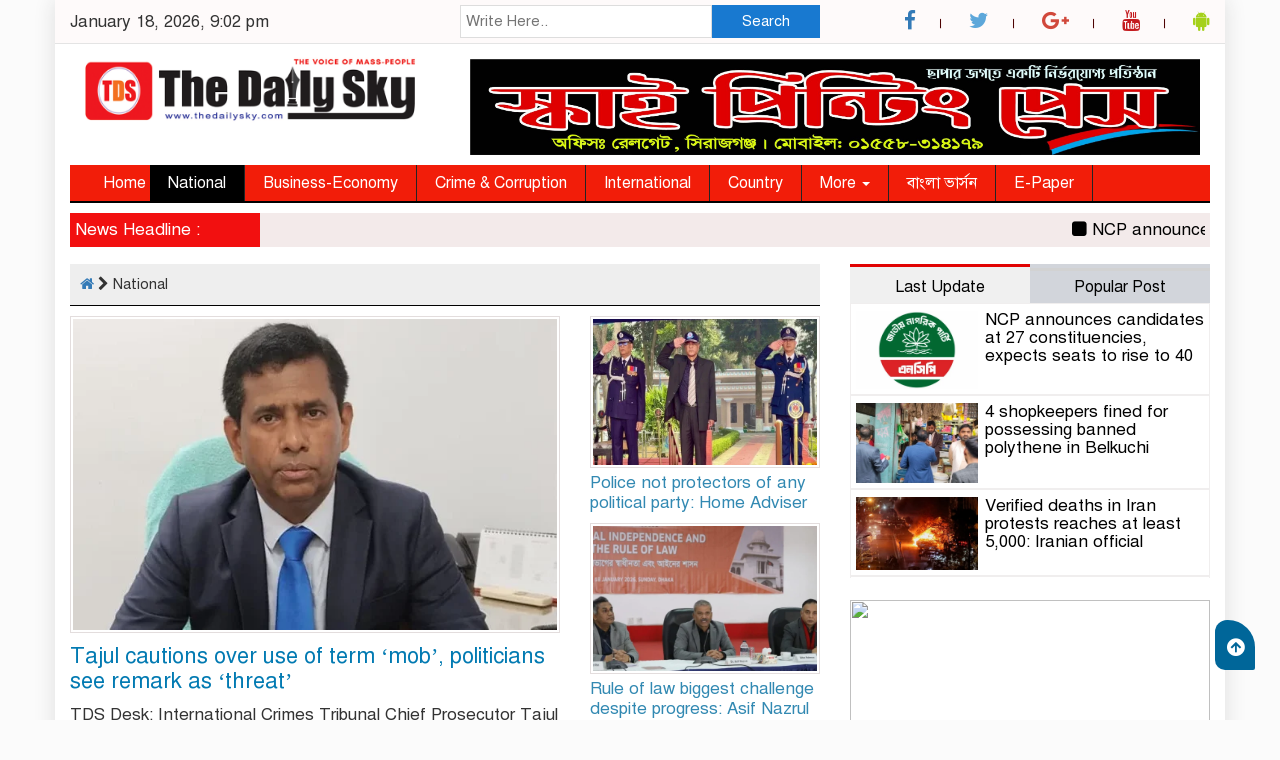

--- FILE ---
content_type: text/html; charset=UTF-8
request_url: https://thedailysky.com/category/national/
body_size: 13786
content:


<html lang="en-US">
<head>
<meta charset="UTF-8">
<meta name="viewport" content="width=device-width, initial-scale=1">
<link rel="profile" href="https://themesbazar.com">
<title>  National</title>  
      
      
<link rel="icon" href="https://thedailysky.com/wp-content/uploads/2024/07/PNG-Red-bold.png" type="image/x-icon" />
<link rel="shortcut icon" href="https://thedailysky.com/wp-content/uploads/2024/07/PNG-Red-bold.png" type="image/x-icon" />       
             
<meta property="og:title" content="Tajul cautions over use of term &#8216;mob&#8217;, politicians see remark as &#8216;threat&#8217;" /> 
<meta property="og:description" content="" />  
<meta property="og:image" content="https://thedailysky.com/wp-content/uploads/2026/01/tajul-islam.webp" /> 
<meta property="og:video" content="" /> 
<meta property="og:video:width" content="560" />  
<meta property="og:video:height" content="340" />  
<meta property="og:video:type" content="application/x-shockwave-flash" />

        
        <title>National &#8211; The Daily Sky</title>
<meta name='robots' content='max-image-preview:large' />
	<style>img:is([sizes="auto" i], [sizes^="auto," i]) { contain-intrinsic-size: 3000px 1500px }</style>
	<link rel="alternate" type="application/rss+xml" title="The Daily Sky &raquo; Feed" href="https://thedailysky.com/feed/" />
<link rel="alternate" type="application/rss+xml" title="The Daily Sky &raquo; Comments Feed" href="https://thedailysky.com/comments/feed/" />
<link rel="alternate" type="application/rss+xml" title="The Daily Sky &raquo; National Category Feed" href="https://thedailysky.com/category/national/feed/" />
<script type="text/javascript">
/* <![CDATA[ */
window._wpemojiSettings = {"baseUrl":"https:\/\/s.w.org\/images\/core\/emoji\/16.0.1\/72x72\/","ext":".png","svgUrl":"https:\/\/s.w.org\/images\/core\/emoji\/16.0.1\/svg\/","svgExt":".svg","source":{"concatemoji":"https:\/\/thedailysky.com\/wp-includes\/js\/wp-emoji-release.min.js?ver=6.8.3"}};
/*! This file is auto-generated */
!function(s,n){var o,i,e;function c(e){try{var t={supportTests:e,timestamp:(new Date).valueOf()};sessionStorage.setItem(o,JSON.stringify(t))}catch(e){}}function p(e,t,n){e.clearRect(0,0,e.canvas.width,e.canvas.height),e.fillText(t,0,0);var t=new Uint32Array(e.getImageData(0,0,e.canvas.width,e.canvas.height).data),a=(e.clearRect(0,0,e.canvas.width,e.canvas.height),e.fillText(n,0,0),new Uint32Array(e.getImageData(0,0,e.canvas.width,e.canvas.height).data));return t.every(function(e,t){return e===a[t]})}function u(e,t){e.clearRect(0,0,e.canvas.width,e.canvas.height),e.fillText(t,0,0);for(var n=e.getImageData(16,16,1,1),a=0;a<n.data.length;a++)if(0!==n.data[a])return!1;return!0}function f(e,t,n,a){switch(t){case"flag":return n(e,"\ud83c\udff3\ufe0f\u200d\u26a7\ufe0f","\ud83c\udff3\ufe0f\u200b\u26a7\ufe0f")?!1:!n(e,"\ud83c\udde8\ud83c\uddf6","\ud83c\udde8\u200b\ud83c\uddf6")&&!n(e,"\ud83c\udff4\udb40\udc67\udb40\udc62\udb40\udc65\udb40\udc6e\udb40\udc67\udb40\udc7f","\ud83c\udff4\u200b\udb40\udc67\u200b\udb40\udc62\u200b\udb40\udc65\u200b\udb40\udc6e\u200b\udb40\udc67\u200b\udb40\udc7f");case"emoji":return!a(e,"\ud83e\udedf")}return!1}function g(e,t,n,a){var r="undefined"!=typeof WorkerGlobalScope&&self instanceof WorkerGlobalScope?new OffscreenCanvas(300,150):s.createElement("canvas"),o=r.getContext("2d",{willReadFrequently:!0}),i=(o.textBaseline="top",o.font="600 32px Arial",{});return e.forEach(function(e){i[e]=t(o,e,n,a)}),i}function t(e){var t=s.createElement("script");t.src=e,t.defer=!0,s.head.appendChild(t)}"undefined"!=typeof Promise&&(o="wpEmojiSettingsSupports",i=["flag","emoji"],n.supports={everything:!0,everythingExceptFlag:!0},e=new Promise(function(e){s.addEventListener("DOMContentLoaded",e,{once:!0})}),new Promise(function(t){var n=function(){try{var e=JSON.parse(sessionStorage.getItem(o));if("object"==typeof e&&"number"==typeof e.timestamp&&(new Date).valueOf()<e.timestamp+604800&&"object"==typeof e.supportTests)return e.supportTests}catch(e){}return null}();if(!n){if("undefined"!=typeof Worker&&"undefined"!=typeof OffscreenCanvas&&"undefined"!=typeof URL&&URL.createObjectURL&&"undefined"!=typeof Blob)try{var e="postMessage("+g.toString()+"("+[JSON.stringify(i),f.toString(),p.toString(),u.toString()].join(",")+"));",a=new Blob([e],{type:"text/javascript"}),r=new Worker(URL.createObjectURL(a),{name:"wpTestEmojiSupports"});return void(r.onmessage=function(e){c(n=e.data),r.terminate(),t(n)})}catch(e){}c(n=g(i,f,p,u))}t(n)}).then(function(e){for(var t in e)n.supports[t]=e[t],n.supports.everything=n.supports.everything&&n.supports[t],"flag"!==t&&(n.supports.everythingExceptFlag=n.supports.everythingExceptFlag&&n.supports[t]);n.supports.everythingExceptFlag=n.supports.everythingExceptFlag&&!n.supports.flag,n.DOMReady=!1,n.readyCallback=function(){n.DOMReady=!0}}).then(function(){return e}).then(function(){var e;n.supports.everything||(n.readyCallback(),(e=n.source||{}).concatemoji?t(e.concatemoji):e.wpemoji&&e.twemoji&&(t(e.twemoji),t(e.wpemoji)))}))}((window,document),window._wpemojiSettings);
/* ]]> */
</script>
<style id='wp-emoji-styles-inline-css' type='text/css'>

	img.wp-smiley, img.emoji {
		display: inline !important;
		border: none !important;
		box-shadow: none !important;
		height: 1em !important;
		width: 1em !important;
		margin: 0 0.07em !important;
		vertical-align: -0.1em !important;
		background: none !important;
		padding: 0 !important;
	}
</style>
<link rel='stylesheet' id='wp-block-library-css' href='https://thedailysky.com/wp-includes/css/dist/block-library/style.min.css?ver=6.8.3' type='text/css' media='all' />
<style id='classic-theme-styles-inline-css' type='text/css'>
/*! This file is auto-generated */
.wp-block-button__link{color:#fff;background-color:#32373c;border-radius:9999px;box-shadow:none;text-decoration:none;padding:calc(.667em + 2px) calc(1.333em + 2px);font-size:1.125em}.wp-block-file__button{background:#32373c;color:#fff;text-decoration:none}
</style>
<style id='global-styles-inline-css' type='text/css'>
:root{--wp--preset--aspect-ratio--square: 1;--wp--preset--aspect-ratio--4-3: 4/3;--wp--preset--aspect-ratio--3-4: 3/4;--wp--preset--aspect-ratio--3-2: 3/2;--wp--preset--aspect-ratio--2-3: 2/3;--wp--preset--aspect-ratio--16-9: 16/9;--wp--preset--aspect-ratio--9-16: 9/16;--wp--preset--color--black: #000000;--wp--preset--color--cyan-bluish-gray: #abb8c3;--wp--preset--color--white: #ffffff;--wp--preset--color--pale-pink: #f78da7;--wp--preset--color--vivid-red: #cf2e2e;--wp--preset--color--luminous-vivid-orange: #ff6900;--wp--preset--color--luminous-vivid-amber: #fcb900;--wp--preset--color--light-green-cyan: #7bdcb5;--wp--preset--color--vivid-green-cyan: #00d084;--wp--preset--color--pale-cyan-blue: #8ed1fc;--wp--preset--color--vivid-cyan-blue: #0693e3;--wp--preset--color--vivid-purple: #9b51e0;--wp--preset--gradient--vivid-cyan-blue-to-vivid-purple: linear-gradient(135deg,rgba(6,147,227,1) 0%,rgb(155,81,224) 100%);--wp--preset--gradient--light-green-cyan-to-vivid-green-cyan: linear-gradient(135deg,rgb(122,220,180) 0%,rgb(0,208,130) 100%);--wp--preset--gradient--luminous-vivid-amber-to-luminous-vivid-orange: linear-gradient(135deg,rgba(252,185,0,1) 0%,rgba(255,105,0,1) 100%);--wp--preset--gradient--luminous-vivid-orange-to-vivid-red: linear-gradient(135deg,rgba(255,105,0,1) 0%,rgb(207,46,46) 100%);--wp--preset--gradient--very-light-gray-to-cyan-bluish-gray: linear-gradient(135deg,rgb(238,238,238) 0%,rgb(169,184,195) 100%);--wp--preset--gradient--cool-to-warm-spectrum: linear-gradient(135deg,rgb(74,234,220) 0%,rgb(151,120,209) 20%,rgb(207,42,186) 40%,rgb(238,44,130) 60%,rgb(251,105,98) 80%,rgb(254,248,76) 100%);--wp--preset--gradient--blush-light-purple: linear-gradient(135deg,rgb(255,206,236) 0%,rgb(152,150,240) 100%);--wp--preset--gradient--blush-bordeaux: linear-gradient(135deg,rgb(254,205,165) 0%,rgb(254,45,45) 50%,rgb(107,0,62) 100%);--wp--preset--gradient--luminous-dusk: linear-gradient(135deg,rgb(255,203,112) 0%,rgb(199,81,192) 50%,rgb(65,88,208) 100%);--wp--preset--gradient--pale-ocean: linear-gradient(135deg,rgb(255,245,203) 0%,rgb(182,227,212) 50%,rgb(51,167,181) 100%);--wp--preset--gradient--electric-grass: linear-gradient(135deg,rgb(202,248,128) 0%,rgb(113,206,126) 100%);--wp--preset--gradient--midnight: linear-gradient(135deg,rgb(2,3,129) 0%,rgb(40,116,252) 100%);--wp--preset--font-size--small: 13px;--wp--preset--font-size--medium: 20px;--wp--preset--font-size--large: 36px;--wp--preset--font-size--x-large: 42px;--wp--preset--spacing--20: 0.44rem;--wp--preset--spacing--30: 0.67rem;--wp--preset--spacing--40: 1rem;--wp--preset--spacing--50: 1.5rem;--wp--preset--spacing--60: 2.25rem;--wp--preset--spacing--70: 3.38rem;--wp--preset--spacing--80: 5.06rem;--wp--preset--shadow--natural: 6px 6px 9px rgba(0, 0, 0, 0.2);--wp--preset--shadow--deep: 12px 12px 50px rgba(0, 0, 0, 0.4);--wp--preset--shadow--sharp: 6px 6px 0px rgba(0, 0, 0, 0.2);--wp--preset--shadow--outlined: 6px 6px 0px -3px rgba(255, 255, 255, 1), 6px 6px rgba(0, 0, 0, 1);--wp--preset--shadow--crisp: 6px 6px 0px rgba(0, 0, 0, 1);}:where(.is-layout-flex){gap: 0.5em;}:where(.is-layout-grid){gap: 0.5em;}body .is-layout-flex{display: flex;}.is-layout-flex{flex-wrap: wrap;align-items: center;}.is-layout-flex > :is(*, div){margin: 0;}body .is-layout-grid{display: grid;}.is-layout-grid > :is(*, div){margin: 0;}:where(.wp-block-columns.is-layout-flex){gap: 2em;}:where(.wp-block-columns.is-layout-grid){gap: 2em;}:where(.wp-block-post-template.is-layout-flex){gap: 1.25em;}:where(.wp-block-post-template.is-layout-grid){gap: 1.25em;}.has-black-color{color: var(--wp--preset--color--black) !important;}.has-cyan-bluish-gray-color{color: var(--wp--preset--color--cyan-bluish-gray) !important;}.has-white-color{color: var(--wp--preset--color--white) !important;}.has-pale-pink-color{color: var(--wp--preset--color--pale-pink) !important;}.has-vivid-red-color{color: var(--wp--preset--color--vivid-red) !important;}.has-luminous-vivid-orange-color{color: var(--wp--preset--color--luminous-vivid-orange) !important;}.has-luminous-vivid-amber-color{color: var(--wp--preset--color--luminous-vivid-amber) !important;}.has-light-green-cyan-color{color: var(--wp--preset--color--light-green-cyan) !important;}.has-vivid-green-cyan-color{color: var(--wp--preset--color--vivid-green-cyan) !important;}.has-pale-cyan-blue-color{color: var(--wp--preset--color--pale-cyan-blue) !important;}.has-vivid-cyan-blue-color{color: var(--wp--preset--color--vivid-cyan-blue) !important;}.has-vivid-purple-color{color: var(--wp--preset--color--vivid-purple) !important;}.has-black-background-color{background-color: var(--wp--preset--color--black) !important;}.has-cyan-bluish-gray-background-color{background-color: var(--wp--preset--color--cyan-bluish-gray) !important;}.has-white-background-color{background-color: var(--wp--preset--color--white) !important;}.has-pale-pink-background-color{background-color: var(--wp--preset--color--pale-pink) !important;}.has-vivid-red-background-color{background-color: var(--wp--preset--color--vivid-red) !important;}.has-luminous-vivid-orange-background-color{background-color: var(--wp--preset--color--luminous-vivid-orange) !important;}.has-luminous-vivid-amber-background-color{background-color: var(--wp--preset--color--luminous-vivid-amber) !important;}.has-light-green-cyan-background-color{background-color: var(--wp--preset--color--light-green-cyan) !important;}.has-vivid-green-cyan-background-color{background-color: var(--wp--preset--color--vivid-green-cyan) !important;}.has-pale-cyan-blue-background-color{background-color: var(--wp--preset--color--pale-cyan-blue) !important;}.has-vivid-cyan-blue-background-color{background-color: var(--wp--preset--color--vivid-cyan-blue) !important;}.has-vivid-purple-background-color{background-color: var(--wp--preset--color--vivid-purple) !important;}.has-black-border-color{border-color: var(--wp--preset--color--black) !important;}.has-cyan-bluish-gray-border-color{border-color: var(--wp--preset--color--cyan-bluish-gray) !important;}.has-white-border-color{border-color: var(--wp--preset--color--white) !important;}.has-pale-pink-border-color{border-color: var(--wp--preset--color--pale-pink) !important;}.has-vivid-red-border-color{border-color: var(--wp--preset--color--vivid-red) !important;}.has-luminous-vivid-orange-border-color{border-color: var(--wp--preset--color--luminous-vivid-orange) !important;}.has-luminous-vivid-amber-border-color{border-color: var(--wp--preset--color--luminous-vivid-amber) !important;}.has-light-green-cyan-border-color{border-color: var(--wp--preset--color--light-green-cyan) !important;}.has-vivid-green-cyan-border-color{border-color: var(--wp--preset--color--vivid-green-cyan) !important;}.has-pale-cyan-blue-border-color{border-color: var(--wp--preset--color--pale-cyan-blue) !important;}.has-vivid-cyan-blue-border-color{border-color: var(--wp--preset--color--vivid-cyan-blue) !important;}.has-vivid-purple-border-color{border-color: var(--wp--preset--color--vivid-purple) !important;}.has-vivid-cyan-blue-to-vivid-purple-gradient-background{background: var(--wp--preset--gradient--vivid-cyan-blue-to-vivid-purple) !important;}.has-light-green-cyan-to-vivid-green-cyan-gradient-background{background: var(--wp--preset--gradient--light-green-cyan-to-vivid-green-cyan) !important;}.has-luminous-vivid-amber-to-luminous-vivid-orange-gradient-background{background: var(--wp--preset--gradient--luminous-vivid-amber-to-luminous-vivid-orange) !important;}.has-luminous-vivid-orange-to-vivid-red-gradient-background{background: var(--wp--preset--gradient--luminous-vivid-orange-to-vivid-red) !important;}.has-very-light-gray-to-cyan-bluish-gray-gradient-background{background: var(--wp--preset--gradient--very-light-gray-to-cyan-bluish-gray) !important;}.has-cool-to-warm-spectrum-gradient-background{background: var(--wp--preset--gradient--cool-to-warm-spectrum) !important;}.has-blush-light-purple-gradient-background{background: var(--wp--preset--gradient--blush-light-purple) !important;}.has-blush-bordeaux-gradient-background{background: var(--wp--preset--gradient--blush-bordeaux) !important;}.has-luminous-dusk-gradient-background{background: var(--wp--preset--gradient--luminous-dusk) !important;}.has-pale-ocean-gradient-background{background: var(--wp--preset--gradient--pale-ocean) !important;}.has-electric-grass-gradient-background{background: var(--wp--preset--gradient--electric-grass) !important;}.has-midnight-gradient-background{background: var(--wp--preset--gradient--midnight) !important;}.has-small-font-size{font-size: var(--wp--preset--font-size--small) !important;}.has-medium-font-size{font-size: var(--wp--preset--font-size--medium) !important;}.has-large-font-size{font-size: var(--wp--preset--font-size--large) !important;}.has-x-large-font-size{font-size: var(--wp--preset--font-size--x-large) !important;}
:where(.wp-block-post-template.is-layout-flex){gap: 1.25em;}:where(.wp-block-post-template.is-layout-grid){gap: 1.25em;}
:where(.wp-block-columns.is-layout-flex){gap: 2em;}:where(.wp-block-columns.is-layout-grid){gap: 2em;}
:root :where(.wp-block-pullquote){font-size: 1.5em;line-height: 1.6;}
</style>
<link rel='stylesheet' id='bootstrap-css' href='https://thedailysky.com/wp-content/themes/CreativeNews/css/bootstrap.min.css?ver=6.8.3' type='text/css' media='all' />
<link rel='stylesheet' id='font-awesome-css' href='https://thedailysky.com/wp-content/themes/CreativeNews/css/font-awesome.min.css?ver=6.8.3' type='text/css' media='all' />
<link rel='stylesheet' id='responsive-css' href='https://thedailysky.com/wp-content/themes/CreativeNews/css/responsive.css?ver=6.8.3' type='text/css' media='all' />
<link rel='stylesheet' id='menu-css' href='https://thedailysky.com/wp-content/themes/CreativeNews/css/menu.css?ver=6.8.3' type='text/css' media='all' />
<link rel='stylesheet' id='archive-style-css' href='https://thedailysky.com/wp-content/themes/CreativeNews/css/archive-style.css?ver=6.8.3' type='text/css' media='all' />
<link rel='stylesheet' id='style-css' href='https://thedailysky.com/wp-content/themes/CreativeNews/style.css?ver=6.8.3' type='text/css' media='all' />
<script type="text/javascript" src="https://thedailysky.com/wp-includes/js/jquery/jquery.min.js?ver=3.7.1" id="jquery-core-js"></script>
<script type="text/javascript" src="https://thedailysky.com/wp-includes/js/jquery/jquery-migrate.min.js?ver=3.4.1" id="jquery-migrate-js"></script>
<script type="text/javascript" src="https://thedailysky.com/wp-content/themes/CreativeNews/js/bootstrap.min.js?ver=6.8.3" id="js_min-js"></script>
<script type="text/javascript" src="https://thedailysky.com/wp-content/themes/CreativeNews/js/jquery.min.js?ver=6.8.3" id="jquery-min-js"></script>
<script type="text/javascript" src="https://thedailysky.com/wp-content/themes/CreativeNews/js/main.js?ver=6.8.3" id="main-js"></script>
<link rel="https://api.w.org/" href="https://thedailysky.com/wp-json/" /><link rel="alternate" title="JSON" type="application/json" href="https://thedailysky.com/wp-json/wp/v2/categories/38" /><link rel="EditURI" type="application/rsd+xml" title="RSD" href="https://thedailysky.com/xmlrpc.php?rsd" />
<meta name="generator" content="WordPress 6.8.3" />
<!-- Analytics by WP Statistics - https://wp-statistics.com -->
	

<style>

body {
	background-color:#FBFBFB;
    font-size: 17px;
	width:100%;
	font-family: SolaimanLipiNormal;
}
.main_wbsite{
	background-color:#ffffff;
	box-shadow: 0 0 20px #ddd;
}
.scrool_1{
    padding:5px;
    font-size:17px;
    background-color:#f21010;
	color:#fff;
	text-align: left;
    font-weight: 400;
}

.themesbazar_catagory_title{
    background-color: #006699;
    padding: 6px;
    border-radius: 5px 5px 0px 0px;
    margin-bottom: 10px;
    color: #fff;
	font-weight: 400;
	font-size: 17px;
}
.themesbazar_catagory_title a{
    color: #fff;
	font-weight: 400;
	font-size: 17px;
    text-decoration: none;
}

.themesbazar_catagory_title_1{
    background:#F0F0F0;
}
#pointer a{
    color: #fff;
	font-weight: 400;
	font-size: 17px;
    text-decoration: none;
}
#pointer {
	color: #fff;
	font-weight: 400;
	font-size: 17px;
    width: 180px;
    height: 40px;
    position: relative;
    background: #01284F;
    padding-top:10px;
    padding-left:10px;
    margin:0;
    margin-bottom:8px;
    margin-top:10px;
  }
#pointer:after {     
    content: "";
    position: absolute;
    left: 0;
    bottom: 0;
    width: 0;
    height: 0 white;
  }
#pointer:before {
    content: "";
    position: absolute;
    right: -20px;
    bottom: 0;
    width: 0;
    height: 0;
    border-left: 20px solid #01284F;
    border-top: 20px solid transparent;
    border-bottom: 20px solid transparent;
  }
 
.themesbazar_catagory_title_2{
    display: block;
    margin-bottom:7px;
    background-color: #EDE9E9;
}  
.themesbazar_catagory_title_2 p{ 
    color: #fff;
	font-weight: 400;
	font-size: 17px;
    text-decoration: none; 
    position:relative;
    display: inline-block; 
    margin: 0px 0 0 0 !important;
    background: #d60e0e;
    padding:8px 20px;
}
.themesbazar_catagory_title_2 p:after{
    left: 100%;
    height: 0;
    width: 7px;
    position: absolute;
    top: 0;
    content: "";
    pointer-events: none;
    margin-left: 0;
    margin-top: 0;
    border-top: 41px solid #d60e0e;
    border-right: 15px solid transparent;
}
.themesbazar_catagory_title_2  a{ 
    color: #fff;
	font-weight: 400;
	font-size: 17px;
    text-decoration: none; 
    position:relative;
    display: inline-block; 
    margin: 0px 0 0 0 !important;
    background: #d60e0e;
    padding:8px 20px;
} 
.themesbazar_catagory_title_2 a:after{
    left: 100%;
    height: 0;
    width: 7px;
    position: absolute;
    top: 0;
    content: "";
    pointer-events: none;
    margin-left: 0;
    margin-top: 0;
    border-top: 41px solid #d60e0e;
    border-right: 15px solid transparent;
}


.themesbazar_catagory_title_3{
    display: block;
    margin-bottom:7px;
    background-color: #FBF8F8;
    border-bottom: 2px solid#d60e0e;
    border-top: 1px solid#EDE9E9;
    border-right: 1px solid#EDE9E9;
}
.themesbazar_catagory_title_3 p{ 
    color: #fff;
	font-weight: 400;
	font-size: 17px;
    text-decoration: none; 
    position:relative;
    display: inline-block; 
    margin: 0px 0 0 0 !important;
    background: #ef0e0e;
    padding:8px 20px;
}
.themesbazar_catagory_title_3  a{ 
    color: #fff;
	font-weight: 400;
	font-size: 17px;
    text-decoration: none; 
    position:relative;
    display: inline-block; 
    margin: 0px 0 0 0 !important;
    background:#ef0e0e;
    padding:8px 20px;
} 
.themesbazar_catagory_title_3 p:after{
    left: 100%;
    height: 0;
    width: 7px;
    position: absolute;
    top: 0;
    content: "";
    pointer-events: none;
    margin-left: 0;
    margin-top: 0;
    border-bottom: 43px solid #ef0e0e;
    border-right: 30px solid transparent;
}
.themesbazar_catagory_title_3 a:after{
    left: 100%;
    height: 0;
    width: 7px;
    position: absolute;
    top: 0;
    content: "";
    pointer-events: none;
    margin-left: 0;
    margin-top: 0;
    border-bottom: 43px solid #ef0e0e;
    border-right: 30px solid transparent;
}




.themesbazar_hadding_1 {
    padding: 4px 4px 8px 4px;
    margin: 0;
}
.themesbazar_hadding_1 a{
    font-size:21px;
	line-height:autopx;
	font-weight:400;
    color:#000;
    text-decoration:none;       
}
.themesbazar_hadding_1 a:hover{
    color:#022680;      
}
.themesbazar_hadding_2 {
    padding:5px 4px 0px 4px;
}
.themesbazar_hadding_2 a{
	font-size:20px;
	line-height:autopx;
	font-weight:400;
    color:#000;
    text-decoration:none;       
}
.themesbazar_hadding_2 a:hover{
    color:#B63705;      
}

.themesbazar_hadding_3 a{
    font-size:17px;
	line-height:autopx;
	font-weight:400;
    color:#000;
    text-decoration:none;       
}
.themesbazar_hadding_3 a:hover{
    color:#FF1500;      
}

.themesbazar_photo_caption {
  position: absolute; 
  bottom: 0; 
  background: rgb(0, 0, 0);
  background: rgba(0, 0, 0, 0.3); /* Black see-through */
  color: #00ACEE; 
  width: 100%;
  transition: .5s ease;
  opacity:0;
  padding: 10px;
  margin:0;
}
.themesbazar_photo_caption a {
    text-decoration:none;
    color:#ffffff;
	font-size:20px;
	line-height:autopx;
	font-weight:700;
}

.Name .themesbazar_photo_caption  {
  opacity: 2;
}
.themesbazar_more_news {
    padding-top:5px;
    margin-bottom: 10px;
    float:right;
}
.themesbazar_more_news a {
    color:#15520F;
	font-size:15px;
	font-weight:400;
    text-decoration: none;
}
.themesbazar_more_news a:hover {
    color:#E51919;
}

.themesbazar_footer_sec{
    background-color:#282828;
    padding: 20px 0 10px 0;
    margin-top: 20px;
}
.btm-footer-menu ul li a{
    color: #D3DBCE;
    text-decoration: none;	
	border:1px solid#333;
	padding:4px 8px;
}
.editor-text{
    font-size: 17px;
    color: #D3DBCE;
    padding: 10px 0px 15px 10px; 
    text-align: right;
}
.address-text{
    text-align: left;
    font-size: 17px;
    color: #D3DBCE;
    padding: 10px 10px 15px 0px; 
}
.root{
    padding: 10px 10px;
    background-color:#000000;
}
.root_01{
    font-size: 16px;
    color:#B8B8B8;
}
.root_02 {
    font-size: 16px;
    color:#B8B8B8;
    text-align: right;
}

.scrollToTop {
    width: 40px;
    height: 50px;
    padding: 10px;
    background: #006699;
    position: fixed;
    right: 25px;
    bottom: 50px;
    border-radius: 30px 65px 5px 25px;
    cursor: pointer;
}

.facebook_title{
	font-size:17px;
	color:#333;
	background:#F5F4F4;
	border-left:4px solid#EC0404;
	padding:5px;
	font-weight:400;
	margin-bottom:7px;
}
.archive_calender_sec{
	margin:8px 0px;
}
.archive_title{
	font-size:17px;
	color:#333;
	background:#F5F4F4;
	border-left:4px solid#EC0404;
	padding:5px;
	font-weight:400;
	margin-bottom:7px;
}

.menu_bottom { 
	background: #f21d09;
	border-bottom:2px solid#000;
	margin-bottom:5px;
 }
.menu_area .menu_bottom .mainmenu a , .navbar-default .navbar-nav > li > a {
    color: #FFFFFF;
    font-size: 16px;
    text-transform: capitalize;
    padding: 8px 18px;
	border-right:1px solid#242424;
}
.navbar-default .navbar-nav > .active > a, .navbar-default .navbar-nav > .active > a:hover, .navbar-default .navbar-nav > .active > a:focus {
	color: #fff !important;
	margin: 0px;
	background-color: #000;
	margin-left: -15px!important;
}


</style>		

    </head>
    <body data-rsssl=1>
	
<!------------- Archive start --------------->
    <script src="https://code.jquery.com/jquery-1.12.4.js"></script>
  <script src="https://code.jquery.com/ui/1.12.1/jquery-ui.js"></script>
  <script type="text/javascript">
       $(function() {
               $("#datepicker").datepicker({ dateFormat: "yymmdd",       changeMonth: true,
      changeYear: true }).val()
   
       });

   </script> 
		
		<!------------ body section Start -------------->
	
		
		
		   
							
				<section class="container main_wbsite">
						
										
		
		<!--==========================
			   top header Start 
		============================-->

			<div class="row top-hdr-border">
				<div class="top-hdr-sec">
					<div class="col-md-4 col-sm-5 date">
					
										   
														January 18, 2026, 9:02 pm 
												
					</div>
					<div class="col-md-4 col-sm-3 search-box">
	                    <form class="example" method="get" action="https://thedailysky.com/">
							<input type="text"  maxlength="64" placeholder="Write Here.." value="" name="s" />
							<button type="submit">Search</button>
						</form>
	                </div>
					<div class="col-md-4 col-sm-4">
						<div class="top-hdr-social">
	                        <ul>
	                            <li><a href="https://www.facebook.com/futurebangladesh/" target="_blank"> <i class="fa fa-facebook"></i></a></li>
	                            <li><a href="https://twitter.com/futurebangladesh" target="_blank"> <i class="fa fa-twitter"  style="color:#5DA7DA;"></i></a></li>
	                            <li><a href="https://plus.google.com/u/0/futurebangladesh" target="_blank"> <i class="fa fa-google-plus" style="color:#D1483B;"></i></a></li>
	                            <li><a href="https://www.youtube.com/channel/futurebangladesh" target="_blank"> <i class="fa fa-youtube"style="color:#C41A1E;"></i></a></li>
	                            <li><a href="#" target="_blank"> <i class="fa fa-android" style="color:#A5D11C;"></i></a></li>
	                        </ul>
	                    </div>
					</div>
				</div>
			</div>


			<!--=======================
				   header Start 
			=========================-->


			<!------logo & bannar ------>

						<div class="row">
							<div class="col-md-4 col-sm-4 logo">
								<a href="https://thedailysky.com"><img src=" https://thedailysky.com/wp-content/uploads/2024/07/PNG-Red-Logo-2.png" alt="Logo" width="100%"></a>
							</div>
							<div class="col-md-8 col-sm-8 bannar">
								<a href="#" target="_blank"><img src="https://thedailysky.com/wp-content/uploads/2025/04/Sky-Printing-Press-Ad-scaled.jpg"></a>
							</div>
						</div>
						
						
			<!---scroll show-hide--->
				 
			 				   		 <!---scroll show-hide---> 
		 

			<!-------menu option stsrt-------->

				
				<div id="menu-area" class="menu_area">
					<div class="menu_bottom">
						<div class="row">
						<div class="col-md-12 col-sm-12">
							<nav role="navigation" class="navbar navbar-default mainmenu">
						<!-- Brand and toggle get grouped for better mobile display -->
								<div class="navbar-header">
									<button type="button" data-target="#navbarCollapse" data-toggle="collapse" class="navbar-toggle">
										<span class="sr-only">Toggle navigation</span>
										<span class="icon-bar"></span>
										<span class="icon-bar"></span>
										<span class="icon-bar"></span>
									</button>
								</div>
								<!-- Collection of nav links and other content for toggling -->
								<div id="navbarCollapse" class="collapse navbar-collapse">
									<div class="menu-main-menu-container"><ul id="menu-main-menu" class="nav navbar-nav"><li itemscope="itemscope" itemtype="https://www.schema.org/SiteNavigationElement" id="menu-item-212" class="menu-item menu-item-type-custom menu-item-object-custom menu-item-home menu-item-212"><a title="Home" href="https://thedailysky.com">Home</a></li>
<li itemscope="itemscope" itemtype="https://www.schema.org/SiteNavigationElement" id="menu-item-1181" class="menu-item menu-item-type-taxonomy menu-item-object-category current-menu-item menu-item-1181 active"><a title="National" href="https://thedailysky.com/category/national/">National</a></li>
<li itemscope="itemscope" itemtype="https://www.schema.org/SiteNavigationElement" id="menu-item-1173" class="menu-item menu-item-type-taxonomy menu-item-object-category menu-item-1173"><a title="Business-Economy" href="https://thedailysky.com/category/business-economy/">Business-Economy</a></li>
<li itemscope="itemscope" itemtype="https://www.schema.org/SiteNavigationElement" id="menu-item-1174" class="menu-item menu-item-type-taxonomy menu-item-object-category menu-item-1174"><a title="Crime &amp; Corruption" href="https://thedailysky.com/category/crime-corruption/">Crime &amp; Corruption</a></li>
<li itemscope="itemscope" itemtype="https://www.schema.org/SiteNavigationElement" id="menu-item-1179" class="menu-item menu-item-type-taxonomy menu-item-object-category menu-item-1179"><a title="International" href="https://thedailysky.com/category/international/">International</a></li>
<li itemscope="itemscope" itemtype="https://www.schema.org/SiteNavigationElement" id="menu-item-2264" class="menu-item menu-item-type-taxonomy menu-item-object-category menu-item-2264"><a title="Country" href="https://thedailysky.com/category/country/">Country</a></li>
<li itemscope="itemscope" itemtype="https://www.schema.org/SiteNavigationElement" id="menu-item-2266" class="menu-item menu-item-type-custom menu-item-object-custom menu-item-has-children menu-item-2266 dropdown"><a title="More" href="#" data-toggle="dropdown" class="dropdown-toggle" aria-haspopup="true">More <span class="caret"></span></a>
<ul role="menu" class=" dropdown-menu" >
	<li itemscope="itemscope" itemtype="https://www.schema.org/SiteNavigationElement" id="menu-item-1184" class="menu-item menu-item-type-taxonomy menu-item-object-category menu-item-1184"><a title="Sports" href="https://thedailysky.com/category/sports/">Sports</a></li>
	<li itemscope="itemscope" itemtype="https://www.schema.org/SiteNavigationElement" id="menu-item-19311" class="menu-item menu-item-type-taxonomy menu-item-object-category menu-item-19311"><a title="Investigative" href="https://thedailysky.com/category/investigative/">Investigative</a></li>
	<li itemscope="itemscope" itemtype="https://www.schema.org/SiteNavigationElement" id="menu-item-18332" class="menu-item menu-item-type-taxonomy menu-item-object-category menu-item-18332"><a title="Exclusive" href="https://thedailysky.com/category/exclusive/">Exclusive</a></li>
	<li itemscope="itemscope" itemtype="https://www.schema.org/SiteNavigationElement" id="menu-item-18335" class="menu-item menu-item-type-taxonomy menu-item-object-category menu-item-18335"><a title="Media" href="https://thedailysky.com/category/media/">Media</a></li>
	<li itemscope="itemscope" itemtype="https://www.schema.org/SiteNavigationElement" id="menu-item-18331" class="menu-item menu-item-type-taxonomy menu-item-object-category menu-item-18331"><a title="Diplomacy" href="https://thedailysky.com/category/diplomacy/">Diplomacy</a></li>
	<li itemscope="itemscope" itemtype="https://www.schema.org/SiteNavigationElement" id="menu-item-18333" class="menu-item menu-item-type-taxonomy menu-item-object-category menu-item-18333"><a title="Law &amp; Court" href="https://thedailysky.com/category/law-court/">Law &amp; Court</a></li>
	<li itemscope="itemscope" itemtype="https://www.schema.org/SiteNavigationElement" id="menu-item-18336" class="menu-item menu-item-type-taxonomy menu-item-object-category menu-item-18336"><a title="Science &amp; IT" href="https://thedailysky.com/category/science-it/">Science &amp; IT</a></li>
	<li itemscope="itemscope" itemtype="https://www.schema.org/SiteNavigationElement" id="menu-item-18334" class="menu-item menu-item-type-taxonomy menu-item-object-category menu-item-18334"><a title="Life &amp; Religion" href="https://thedailysky.com/category/life-religion/">Life &amp; Religion</a></li>
	<li itemscope="itemscope" itemtype="https://www.schema.org/SiteNavigationElement" id="menu-item-18337" class="menu-item menu-item-type-taxonomy menu-item-object-category menu-item-18337"><a title="Weather-Climate" href="https://thedailysky.com/category/weather-climate/">Weather-Climate</a></li>
	<li itemscope="itemscope" itemtype="https://www.schema.org/SiteNavigationElement" id="menu-item-1183" class="menu-item menu-item-type-taxonomy menu-item-object-category menu-item-1183"><a title="Politics" href="https://thedailysky.com/category/politics/">Politics</a></li>
	<li itemscope="itemscope" itemtype="https://www.schema.org/SiteNavigationElement" id="menu-item-1176" class="menu-item menu-item-type-taxonomy menu-item-object-category menu-item-1176"><a title="Entertainment &amp; ANIME" href="https://thedailysky.com/category/entertainment-anime/">Entertainment &amp; ANIME</a></li>
	<li itemscope="itemscope" itemtype="https://www.schema.org/SiteNavigationElement" id="menu-item-1175" class="menu-item menu-item-type-taxonomy menu-item-object-category menu-item-1175"><a title="Education" href="https://thedailysky.com/category/education/">Education</a></li>
	<li itemscope="itemscope" itemtype="https://www.schema.org/SiteNavigationElement" id="menu-item-2265" class="menu-item menu-item-type-taxonomy menu-item-object-category menu-item-2265"><a title="Health" href="https://thedailysky.com/category/health/">Health</a></li>
	<li itemscope="itemscope" itemtype="https://www.schema.org/SiteNavigationElement" id="menu-item-1182" class="menu-item menu-item-type-taxonomy menu-item-object-category menu-item-1182"><a title="Opinion" href="https://thedailysky.com/category/opinion/">Opinion</a></li>
	<li itemscope="itemscope" itemtype="https://www.schema.org/SiteNavigationElement" id="menu-item-1177" class="menu-item menu-item-type-taxonomy menu-item-object-category menu-item-1177"><a title="Environment" href="https://thedailysky.com/category/environment/">Environment</a></li>
</ul>
</li>
<li itemscope="itemscope" itemtype="https://www.schema.org/SiteNavigationElement" id="menu-item-2217" class="menu-item menu-item-type-custom menu-item-object-custom menu-item-2217"><a title="বাংলা ভার্সন" href="https://thedailysky.com/bn">বাংলা ভার্সন</a></li>
<li itemscope="itemscope" itemtype="https://www.schema.org/SiteNavigationElement" id="menu-item-43404" class="menu-item menu-item-type-custom menu-item-object-custom menu-item-43404"><a title="E-Paper" href="https://e.thedailysky.com/">E-Paper</a></li>
</ul></div>								</div>
							</nav>
						</div> 
						</div> 
								
				</div><!-- /.header_bottom -->

			</div>
				
			<!---scroll show-hide--->
						<!---scroll show-hide--->
			
			<div class="row">
					<div class="col-md-12 scrool">                          
						<div class="col-md-2 col-sm-4 scrool_1">
							News Headline :						</div>
						<div class="col-md-10 col-sm-8 scrool_2">
						
												
						<marquee direction = "left" scrollamount="4px" onmouseover="this.stop()" onmouseout="this.start()">
														<i class="fa fa-square" aria-hidden="true"></i>
							<a href="https://thedailysky.com/ncp-announces-candidates-at-27-constituencies-expects-seats-to-rise-to-40/">NCP announces candidates at 27 constituencies, expects seats to rise to 40</a>
														<i class="fa fa-square" aria-hidden="true"></i>
							<a href="https://thedailysky.com/4-shopkeepers-fined-for-possessing-banned-polythene-in-belkuchi/">4 shopkeepers fined for possessing banned polythene in Belkuchi</a>
														<i class="fa fa-square" aria-hidden="true"></i>
							<a href="https://thedailysky.com/verified-deaths-in-iran-protests-reaches-at-least-5000-iranian-official/">Verified deaths in Iran protests reaches at least 5,000: Iranian official</a>
														<i class="fa fa-square" aria-hidden="true"></i>
							<a href="https://thedailysky.com/tajul-cautions-over-use-of-term-mob-politicians-see-remark-as-threat/">Tajul cautions over use of term &#8216;mob&#8217;, politicians see remark as &#8216;threat&#8217;</a>
														<i class="fa fa-square" aria-hidden="true"></i>
							<a href="https://thedailysky.com/bogura-potters-struggling-to-stay-afloat-with-scanty-income/">Bogura potters struggling to stay afloat with scanty income</a>
														<i class="fa fa-square" aria-hidden="true"></i>
							<a href="https://thedailysky.com/safdarpur-date-jaggery-market-thrives-as-trade-booms-across-country/">Safdarpur date jaggery market thrives as trade booms across country</a>
														<i class="fa fa-square" aria-hidden="true"></i>
							<a href="https://thedailysky.com/police-not-protectors-of-any-political-party-home-adviser/">Police not protectors of any political party: Home Adviser</a>
														<i class="fa fa-square" aria-hidden="true"></i>
							<a href="https://thedailysky.com/no-breakthrough-no-clarity-is-bangladesh-about-to-skip-t20-world-cup/">No breakthrough, no clarity: Is Bangladesh about to skip T20 World Cup?</a>
														<i class="fa fa-square" aria-hidden="true"></i>
							<a href="https://thedailysky.com/this-is-the-last-time-im-warning-you-rumeen-farhana-argues-with-magistrate-after-fine-over-election-code-violation/">&#8216;This is the last time I&#8217;m warning you&#8217;: Rumeen Farhana argues with magistrate after fine over election code violation</a>
														<i class="fa fa-square" aria-hidden="true"></i>
							<a href="https://thedailysky.com/rule-of-law-biggest-challenge-despite-progress-asif-nazrul/">Rule of law biggest challenge despite progress: Asif Nazrul</a>
														</marquee>
						
																	   						
							
						</div>
					</div>
				</div>
			
			<!---scroll show-hide--->
						 
				 			 <!---scroll show-hide--->





         <!--==================================
               archive-page-section start
         ===================================-->

         <section class="archive-page-section">
            
                    <div class="row">
                
                        <div class="col-md-8 col-sm-8">
										    <!--Next Pages Close--->

<div class="category_info">
<a href="https://thedailysky.com"><i class="fa fa-home" aria-hidden="true"></i> 
							</a> <i class="fa fa-chevron-right"></i> National</div>

			   
		<div class="row archive_page">
		    <div class="col-md-8 col-sm-8">
		                 <img width="600" height="386" src="https://thedailysky.com/wp-content/uploads/2026/01/tajul-islam-600x386.webp" class="attachment-post-thumbnail size-post-thumbnail wp-post-image" alt="" decoding="async" fetchpriority="high" />					
					<h3 class="archive_title01"><a href="https://thedailysky.com/tajul-cautions-over-use-of-term-mob-politicians-see-remark-as-threat/">Tajul cautions over use of term &#8216;mob&#8217;, politicians see remark as &#8216;threat&#8217; </a></h3>
                       TDS Desk: International Crimes Tribunal Chief Prosecutor Tajul Islam today (18 January) cautioned against the use of the term &#8220;mob&#8221;, saying the word is often used with a mindset that  <span style="text-align:right"><a href="https://thedailysky.com/tajul-cautions-over-use-of-term-mob-politicians-see-remark-as-threat/">Read More</a></span>
     		    </div>
		    <div class="col-md-4 col-sm-4">
		        
		                <img width="600" height="390" src="https://thedailysky.com/wp-content/uploads/2026/01/home-ad-1-600x390.webp" class="attachment-post-thumbnail size-post-thumbnail wp-post-image" alt="" decoding="async" />					
					
					<h3 class="archive_title02"><a href="https://thedailysky.com/police-not-protectors-of-any-political-party-home-adviser/">Police not protectors of any political party: Home Adviser </a></h3>
    
             <img width="600" height="390" src="https://thedailysky.com/wp-content/uploads/2026/01/5329392-600x390.webp" class="attachment-post-thumbnail size-post-thumbnail wp-post-image" alt="" decoding="async" />					
					
					<h3 class="archive_title02"><a href="https://thedailysky.com/rule-of-law-biggest-challenge-despite-progress-asif-nazrul/">Rule of law biggest challenge despite progress: Asif Nazrul </a></h3>
    
          
     
		    </div>
		</div>	
		
			<div class="row archive_page">	
		 		   		   

		    <div class="col-md-4 col-sm-4">
		        <!-- Post Image Code Start--> 
					<img width="600" height="390" src="https://thedailysky.com/wp-content/uploads/2026/01/ca-press-wing-600x390.webp" class="attachment-post-thumbnail size-post-thumbnail wp-post-image" alt="" decoding="async" />					<!-- Post Image Code Close-->
				   <h3 class="archive_title02"><a href="https://thedailysky.com/govt-clarifies-prof-yunus-support-for-yes-vote/">Govt clarifies Prof Yunus’ support for ‘Yes’ vote </a></h3>	
		    </div>
			    
	 		   		   

		    <div class="col-md-4 col-sm-4">
		        <!-- Post Image Code Start--> 
					<img width="600" height="390" src="https://thedailysky.com/wp-content/uploads/2026/01/abductions-600x390.jpg" class="attachment-post-thumbnail size-post-thumbnail wp-post-image" alt="" decoding="async" />					<!-- Post Image Code Close-->
				   <h3 class="archive_title02"><a href="https://thedailysky.com/abduction-cases-more-than-double-over-five-years/">Abduction cases more than double over five years </a></h3>	
		    </div>
			    
	 		   		   

		    <div class="col-md-4 col-sm-4">
		        <!-- Post Image Code Start--> 
					<img width="600" height="390" src="https://thedailysky.com/wp-content/uploads/2026/01/poster-balot-600x390.jpg" class="attachment-post-thumbnail size-post-thumbnail wp-post-image" alt="" decoding="async" />					<!-- Post Image Code Close-->
				   <h3 class="archive_title02"><a href="https://thedailysky.com/ec-to-redesign-domestic-postal-ballots/">EC to redesign domestic postal ballots </a></h3>	
		    </div>
			    
	 	
	 
	 	</div>
	 
		 		   		   
		<div class="archive_page archive_back">
		    <div class="col-md-4 col-sm-4">
		        <!-- Post Image Code Start--> 
					<img width="600" height="390" src="https://thedailysky.com/wp-content/uploads/2026/01/file-600x390.webp" class="attachment-post-thumbnail size-post-thumbnail wp-post-image" alt="" decoding="async" />					<!-- Post Image Code Close-->
					
		    </div>
		    <div class="col-md-8 col-sm-8">
		        <h3 class="archive_title01"><a href="https://thedailysky.com/verdict-in-plot-scam-case-against-hasina-radwan-16-others-on-feb-2/">Verdict in plot scam case against Hasina, Radwan, 16 others on Feb 2 </a></h3>
							
                       TDS Desk: A Dhaka court on Sunday set February 2 for pronouncing judgment in a case against 18 people, including ousted prime minister Sheikh Hasina, her nephew Radwan Mujib Siddiq,  <h4 class="archvie_more"><a href="https://thedailysky.com/verdict-in-plot-scam-case-against-hasina-radwan-16-others-on-feb-2/">Read More</a></h4>
                       
		    </div>
		</div>
			    
	 		   		   
		<div class="archive_page archive_back">
		    <div class="col-md-4 col-sm-4">
		        <!-- Post Image Code Start--> 
					<img width="600" height="386" src="https://thedailysky.com/wp-content/uploads/2026/01/corruptionbank-600x386.webp" class="attachment-post-thumbnail size-post-thumbnail wp-post-image" alt="" decoding="async" />					<!-- Post Image Code Close-->
					
		    </div>
		    <div class="col-md-8 col-sm-8">
		        <h3 class="archive_title01"><a href="https://thedailysky.com/finding-treasure-trove-in-corruption-cases/">Finding treasure trove in corruption cases </a></h3>
							
                       TDS Desk: When a Dhaka court last year fined contractor GK Shamim nearly Tk300 crore and ordered the confiscation of cash, foreign currency and fixed deposits linked to his family,  <h4 class="archvie_more"><a href="https://thedailysky.com/finding-treasure-trove-in-corruption-cases/">Read More</a></h4>
                       
		    </div>
		</div>
			    
	 		   		   
		<div class="archive_page archive_back">
		    <div class="col-md-4 col-sm-4">
		        <!-- Post Image Code Start--> 
					<img width="600" height="390" src="https://thedailysky.com/wp-content/uploads/2026/01/ali-riaz-600x390.webp" class="attachment-post-thumbnail size-post-thumbnail wp-post-image" alt="" decoding="async" />					<!-- Post Image Code Close-->
					
		    </div>
		    <div class="col-md-8 col-sm-8">
		        <h3 class="archive_title01"><a href="https://thedailysky.com/definitely-be-able-to-move-towards-a-new-bangladesh/">‘Definitely be able to move towards a new Bangladesh’ </a></h3>
							
                       TDS Desk: Ali Riaz, chief coordinator for public awareness campaigns related to the 13th National Parliamentary Election and the referendum, said the July National Charter was written “in exchange for  <h4 class="archvie_more"><a href="https://thedailysky.com/definitely-be-able-to-move-towards-a-new-bangladesh/">Read More</a></h4>
                       
		    </div>
		</div>
			    
	 		   		   
		<div class="archive_page archive_back">
		    <div class="col-md-4 col-sm-4">
		        <!-- Post Image Code Start--> 
					<img width="600" height="386" src="https://thedailysky.com/wp-content/uploads/2026/01/nepal-meets-600x386.webp" class="attachment-post-thumbnail size-post-thumbnail wp-post-image" alt="" decoding="async" />					<!-- Post Image Code Close-->
					
		    </div>
		    <div class="col-md-8 col-sm-8">
		        <h3 class="archive_title01"><a href="https://thedailysky.com/envoys-of-nepal-and-bhutan-call-on-tarique-rahman/">Envoys of Nepal and Bhutan call on Tarique Rahman </a></h3>
							
                       TDS Desk: Nepalese Ambassador to Bangladesh Ghanshyam Bhandari and Bhutanese Ambassador to Bangladesh Dasho Karma Hamu Dorjee on Saturday (17 January) paid separate courtesy calls on BNP Chairman Tarique Rahman.  <h4 class="archvie_more"><a href="https://thedailysky.com/envoys-of-nepal-and-bhutan-call-on-tarique-rahman/">Read More</a></h4>
                       
		    </div>
		</div>
			    
	 	
	 

                    
                    
                <div class="row"><div class="col-md-12 col-sm-12"><div class="post-nav"><ul class="pager"><li class="active"><span class="active">01</span></li><li><a href="https://thedailysky.com/category/national/page/2/">02</a></li><li><a href="https://thedailysky.com/category/national/page/3/">03</a></li><li><a href="https://thedailysky.com/category/national/page/4/">04</a></li><li><a href="https://thedailysky.com/category/national/page/2/" title="next"><i class="fa fa-forward" aria-hidden="true"></i>
</a></li><li class="next"><a href="https://thedailysky.com/category/national/page/715/"><i class="fa fa-fast-forward" aria-hidden="true"></i>
</a></li></ul></div></div></div>
						</div>
                        
                  <div class="col-md-4 col-sm-4">
                    <div class="tab-header">
                                            <!-- Nav tabs -->
						<ul class="nav nav-tabs nav-justified" role="tablist">
							<li role="presentation" class="active"><a href="#tab21" aria-controls="tab21" role="tab" data-toggle="tab" aria-expanded="false">Last Update</a></li>
							<li role="presentation" ><a href="#tab22" aria-controls="tab22" role="tab" data-toggle="tab" aria-expanded="true">Popular Post</a></li>
						</ul>

						<!-- Tab panes -->
						<div class="tab-content">
							<div role="tabpanel" class="tab-pane in active" id="tab21">
								<div class="news-title">
									
																								
									<div class="images_title">
										<img width="600" height="386" src="https://thedailysky.com/wp-content/uploads/2026/01/ncp-600x386.webp" class="attachment-post-thumbnail size-post-thumbnail wp-post-image" alt="" decoding="async" />										<h4 class="themesbazar_hadding_3"><a href="https://thedailysky.com/ncp-announces-candidates-at-27-constituencies-expects-seats-to-rise-to-40/">NCP announces candidates at 27 constituencies, expects seats to rise to 40 </a></h4> 
									</div>
									
																								
									<div class="images_title">
										<img width="600" height="390" src="https://thedailysky.com/wp-content/uploads/2026/01/WhatsApp-Image-2026-01-18-at-6.19.39-PM-600x390.jpeg" class="attachment-post-thumbnail size-post-thumbnail wp-post-image" alt="" decoding="async" />										<h4 class="themesbazar_hadding_3"><a href="https://thedailysky.com/4-shopkeepers-fined-for-possessing-banned-polythene-in-belkuchi/">4 shopkeepers fined for possessing banned polythene in Belkuchi </a></h4> 
									</div>
									
																								
									<div class="images_title">
										<img width="600" height="360" src="https://thedailysky.com/wp-content/uploads/2026/01/iran_unrest-600x360.webp" class="attachment-post-thumbnail size-post-thumbnail wp-post-image" alt="" decoding="async" />										<h4 class="themesbazar_hadding_3"><a href="https://thedailysky.com/verified-deaths-in-iran-protests-reaches-at-least-5000-iranian-official/">Verified deaths in Iran protests reaches at least 5,000: Iranian official </a></h4> 
									</div>
									
																								
									<div class="images_title">
										<img width="600" height="386" src="https://thedailysky.com/wp-content/uploads/2026/01/tajul-islam-600x386.webp" class="attachment-post-thumbnail size-post-thumbnail wp-post-image" alt="" decoding="async" />										<h4 class="themesbazar_hadding_3"><a href="https://thedailysky.com/tajul-cautions-over-use-of-term-mob-politicians-see-remark-as-threat/">Tajul cautions over use of term &#8216;mob&#8217;, politicians see remark as &#8216;threat&#8217; </a></h4> 
									</div>
									
																								
									<div class="images_title">
										<img width="600" height="390" src="https://thedailysky.com/wp-content/uploads/2026/01/Bogura-600x390.jpg" class="attachment-post-thumbnail size-post-thumbnail wp-post-image" alt="" decoding="async" />										<h4 class="themesbazar_hadding_3"><a href="https://thedailysky.com/bogura-potters-struggling-to-stay-afloat-with-scanty-income/">Bogura potters struggling to stay afloat with scanty income </a></h4> 
									</div>
									
																								
									<div class="images_title">
										<img width="600" height="390" src="https://thedailysky.com/wp-content/uploads/2026/01/jhinaidha-600x390.jpg" class="attachment-post-thumbnail size-post-thumbnail wp-post-image" alt="" decoding="async" />										<h4 class="themesbazar_hadding_3"><a href="https://thedailysky.com/safdarpur-date-jaggery-market-thrives-as-trade-booms-across-country/">Safdarpur date jaggery market thrives as trade booms across country </a></h4> 
									</div>
									
																								
									<div class="images_title">
										<img width="600" height="390" src="https://thedailysky.com/wp-content/uploads/2026/01/home-ad-1-600x390.webp" class="attachment-post-thumbnail size-post-thumbnail wp-post-image" alt="" decoding="async" />										<h4 class="themesbazar_hadding_3"><a href="https://thedailysky.com/police-not-protectors-of-any-political-party-home-adviser/">Police not protectors of any political party: Home Adviser </a></h4> 
									</div>
									
																								
									<div class="images_title">
										<img width="600" height="390" src="https://thedailysky.com/wp-content/uploads/2026/01/bd-cricke-600x390.webp" class="attachment-post-thumbnail size-post-thumbnail wp-post-image" alt="" decoding="async" />										<h4 class="themesbazar_hadding_3"><a href="https://thedailysky.com/no-breakthrough-no-clarity-is-bangladesh-about-to-skip-t20-world-cup/">No breakthrough, no clarity: Is Bangladesh about to skip T20 World Cup? </a></h4> 
									</div>
									
																								
									<div class="images_title">
										<img width="600" height="382" src="https://thedailysky.com/wp-content/uploads/2026/01/pic-600x382.webp" class="attachment-post-thumbnail size-post-thumbnail wp-post-image" alt="" decoding="async" />										<h4 class="themesbazar_hadding_3"><a href="https://thedailysky.com/this-is-the-last-time-im-warning-you-rumeen-farhana-argues-with-magistrate-after-fine-over-election-code-violation/">&#8216;This is the last time I&#8217;m warning you&#8217;: Rumeen Farhana argues with magistrate after fine over election code violation </a></h4> 
									</div>
									
																								
									<div class="images_title">
										<img width="600" height="390" src="https://thedailysky.com/wp-content/uploads/2026/01/5329392-600x390.webp" class="attachment-post-thumbnail size-post-thumbnail wp-post-image" alt="" decoding="async" />										<h4 class="themesbazar_hadding_3"><a href="https://thedailysky.com/rule-of-law-biggest-challenge-despite-progress-asif-nazrul/">Rule of law biggest challenge despite progress: Asif Nazrul </a></h4> 
									</div>
									
																		
								</div>
							</div>
							<div role="tabpanel" class="tab-pane fade" id="tab22">
								<div class="news-title">
								
																	
								</div>                                     
							</div>
						</div>
					</div>
					
					<div class="add">
						 <div class="widget_area">			<div class="textwidget"><a href="https://themesbazar.com/" target="_blank" rel="noopener noreferrer"><img class="aligncenter size-full wp-image-1445" src="https://newssitedesign.com/streetnews/wp-content/uploads/2019/01/ad250-250_ittfw0.gif" alt="" width="100%" height="auto" /></a></div>
		</div>					</div>
							
                </div>
                    
                
            </div>
         </section>
 

        <!---------  body-section close --------->

		
		
			<!--================================
				       footer Section  
			==================================-->

			<div class="themesbazar_footer_sec">
				
				<div class="footer-border">
					<div class="row">
						<div class="col-md-4 col-sm-4 footer_logo">
							<a href="https://thedailysky.com"><img src=" https://thedailysky.com/wp-content/uploads/2024/07/PNG-Red-Logo.png" alt="Logo" width="100%"></a>
						</div>
						<div class="col-md-8 col-sm-8">
							
							<div class="btm-footer-menu">
	                            <ul>
	                                <div class="menu-footer-menu-container"><ul id="menu-footer-menu" class="menu"><li id="menu-item-1147" class="menu-item menu-item-type-post_type menu-item-object-page menu-item-1147"><a href="https://thedailysky.com/our-family/">Our Family</a></li>
<li id="menu-item-1146" class="menu-item menu-item-type-post_type menu-item-object-page menu-item-1146"><a href="https://thedailysky.com/photo-gallery/">Photo Gallery</a></li>
<li id="menu-item-1145" class="menu-item menu-item-type-post_type menu-item-object-page menu-item-1145"><a href="https://thedailysky.com/sky-tv/">Sky TV</a></li>
</ul></div>	                            </ul>
	                        </div>

						</div>
					</div>
				</div>

				<div class="row">
                    <div class="col-md-6 col-sm-6">
                        <div class="editor-text">
                            <p style="text-align: right;"> Editor &amp; Publisher: Golam Mostafa Jibon</p>
<p style="text-align: right;"><span style="font-family: 'Times New Roman', 'serif';">News &amp; Commercial Office:</span></p>
<p style="text-align: right;">Railgate, Sirajganj &amp; 2 R. K Mission Road, Dhaka.<!-- [if gte mso 9]><xml>
<w:WordDocument>
<w:View>Normal</w:View>
<w:Zoom>0</w:Zoom>
<w:TrackMoves/>
<w:TrackFormatting/>
<w:PunctuationKerning/>
<w:ValidateAgainstSchemas/>
<w:SaveIfXMLInvalid>false</w:SaveIfXMLInvalid>
<w:IgnoreMixedContent>false</w:IgnoreMixedContent>
<w:AlwaysShowPlaceholderText>false</w:AlwaysShowPlaceholderText>
<w:DoNotPromoteQF/>
<w:LidThemeOther>EN-US</w:LidThemeOther>
<w:LidThemeAsian>X-NONE</w:LidThemeAsian>
<w:LidThemeComplexScript>X-NONE</w:LidThemeComplexScript>
<w:Compatibility>
<w:BreakWrappedTables/>
<w:SnapToGridInCell/>
<w:WrapTextWithPunct/>
<w:UseAsianBreakRules/>
<w:DontGrowAutofit/>
<w:SplitPgBreakAndParaMark/>
<w:DontVertAlignCellWithSp/>
<w:DontBreakConstrainedForcedTables/>
<w:DontVertAlignInTxbx/>
<w:Word11KerningPairs/>
<w:CachedColBalance/>
</w:Compatibility>
<w:BrowserLevel>MicrosoftInternetExplorer4</w:BrowserLevel>
<m:mathPr>
<m:mathFont m:val="Cambria Math"/>
<m:brkBin m:val="before"/>
<m:brkBinSub m:val="--"/>
<m:smallFrac m:val="off"/>
<m:dispDef/>
<m:lMargin m:val="0"/>
<m:rMargin m:val="0"/>
<m:defJc m:val="centerGroup"/>
<m:wrapIndent m:val="1440"/>
<m:intLim m:val="subSup"/>
<m:naryLim m:val="undOvr"/>
</m:mathPr></w:WordDocument>
</xml><![endif]--><!-- [if gte mso 9]><xml>
<w:LatentStyles DefLockedState="false" DefUnhideWhenUsed="true" DefSemiHidden="true" DefQFormat="false" DefPriority="99" LatentStyleCount="267">
<w:LsdException Locked="false" Priority="0" SemiHidden="false" UnhideWhenUsed="false" QFormat="true" Name="Normal"/>
<w:LsdException Locked="false" Priority="9" SemiHidden="false" UnhideWhenUsed="false" QFormat="true" Name="heading 1"/>
<w:LsdException Locked="false" Priority="9" QFormat="true" Name="heading 2"/>
<w:LsdException Locked="false" Priority="9" QFormat="true" Name="heading 3"/>
<w:LsdException Locked="false" Priority="9" QFormat="true" Name="heading 4"/>
<w:LsdException Locked="false" Priority="9" QFormat="true" Name="heading 5"/>
<w:LsdException Locked="false" Priority="9" QFormat="true" Name="heading 6"/>
<w:LsdException Locked="false" Priority="9" QFormat="true" Name="heading 7"/>
<w:LsdException Locked="false" Priority="9" QFormat="true" Name="heading 8"/>
<w:LsdException Locked="false" Priority="9" QFormat="true" Name="heading 9"/>
<w:LsdException Locked="false" Priority="39" Name="toc 1"/>
<w:LsdException Locked="false" Priority="39" Name="toc 2"/>
<w:LsdException Locked="false" Priority="39" Name="toc 3"/>
<w:LsdException Locked="false" Priority="39" Name="toc 4"/>
<w:LsdException Locked="false" Priority="39" Name="toc 5"/>
<w:LsdException Locked="false" Priority="39" Name="toc 6"/>
<w:LsdException Locked="false" Priority="39" Name="toc 7"/>
<w:LsdException Locked="false" Priority="39" Name="toc 8"/>
<w:LsdException Locked="false" Priority="39" Name="toc 9"/>
<w:LsdException Locked="false" Priority="35" QFormat="true" Name="caption"/>
<w:LsdException Locked="false" Priority="10" SemiHidden="false" UnhideWhenUsed="false" QFormat="true" Name="Title"/>
<w:LsdException Locked="false" Priority="1" Name="Default Paragraph Font"/>
<w:LsdException Locked="false" Priority="11" SemiHidden="false" UnhideWhenUsed="false" QFormat="true" Name="Subtitle"/>
<w:LsdException Locked="false" Priority="22" SemiHidden="false" UnhideWhenUsed="false" QFormat="true" Name="Strong"/>
<w:LsdException Locked="false" Priority="20" SemiHidden="false" UnhideWhenUsed="false" QFormat="true" Name="Emphasis"/>
<w:LsdException Locked="false" Priority="59" SemiHidden="false" UnhideWhenUsed="false" Name="Table Grid"/>
<w:LsdException Locked="false" UnhideWhenUsed="false" Name="Placeholder Text"/>
<w:LsdException Locked="false" Priority="1" SemiHidden="false" UnhideWhenUsed="false" QFormat="true" Name="No Spacing"/>
<w:LsdException Locked="false" Priority="60" SemiHidden="false" UnhideWhenUsed="false" Name="Light Shading"/>
<w:LsdException Locked="false" Priority="61" SemiHidden="false" UnhideWhenUsed="false" Name="Light List"/>
<w:LsdException Locked="false" Priority="62" SemiHidden="false" UnhideWhenUsed="false" Name="Light Grid"/>
<w:LsdException Locked="false" Priority="63" SemiHidden="false" UnhideWhenUsed="false" Name="Medium Shading 1"/>
<w:LsdException Locked="false" Priority="64" SemiHidden="false" UnhideWhenUsed="false" Name="Medium Shading 2"/>
<w:LsdException Locked="false" Priority="65" SemiHidden="false" UnhideWhenUsed="false" Name="Medium List 1"/>
<w:LsdException Locked="false" Priority="66" SemiHidden="false" UnhideWhenUsed="false" Name="Medium List 2"/>
<w:LsdException Locked="false" Priority="67" SemiHidden="false" UnhideWhenUsed="false" Name="Medium Grid 1"/>
<w:LsdException Locked="false" Priority="68" SemiHidden="false" UnhideWhenUsed="false" Name="Medium Grid 2"/>
<w:LsdException Locked="false" Priority="69" SemiHidden="false" UnhideWhenUsed="false" Name="Medium Grid 3"/>
<w:LsdException Locked="false" Priority="70" SemiHidden="false" UnhideWhenUsed="false" Name="Dark List"/>
<w:LsdException Locked="false" Priority="71" SemiHidden="false" UnhideWhenUsed="false" Name="Colorful Shading"/>
<w:LsdException Locked="false" Priority="72" SemiHidden="false" UnhideWhenUsed="false" Name="Colorful List"/>
<w:LsdException Locked="false" Priority="73" SemiHidden="false" UnhideWhenUsed="false" Name="Colorful Grid"/>
<w:LsdException Locked="false" Priority="60" SemiHidden="false" UnhideWhenUsed="false" Name="Light Shading Accent 1"/>
<w:LsdException Locked="false" Priority="61" SemiHidden="false" UnhideWhenUsed="false" Name="Light List Accent 1"/>
<w:LsdException Locked="false" Priority="62" SemiHidden="false" UnhideWhenUsed="false" Name="Light Grid Accent 1"/>
<w:LsdException Locked="false" Priority="63" SemiHidden="false" UnhideWhenUsed="false" Name="Medium Shading 1 Accent 1"/>
<w:LsdException Locked="false" Priority="64" SemiHidden="false" UnhideWhenUsed="false" Name="Medium Shading 2 Accent 1"/>
<w:LsdException Locked="false" Priority="65" SemiHidden="false" UnhideWhenUsed="false" Name="Medium List 1 Accent 1"/>
<w:LsdException Locked="false" UnhideWhenUsed="false" Name="Revision"/>
<w:LsdException Locked="false" Priority="34" SemiHidden="false" UnhideWhenUsed="false" QFormat="true" Name="List Paragraph"/>
<w:LsdException Locked="false" Priority="29" SemiHidden="false" UnhideWhenUsed="false" QFormat="true" Name="Quote"/>
<w:LsdException Locked="false" Priority="30" SemiHidden="false" UnhideWhenUsed="false" QFormat="true" Name="Intense Quote"/>
<w:LsdException Locked="false" Priority="66" SemiHidden="false" UnhideWhenUsed="false" Name="Medium List 2 Accent 1"/>
<w:LsdException Locked="false" Priority="67" SemiHidden="false" UnhideWhenUsed="false" Name="Medium Grid 1 Accent 1"/>
<w:LsdException Locked="false" Priority="68" SemiHidden="false" UnhideWhenUsed="false" Name="Medium Grid 2 Accent 1"/>
<w:LsdException Locked="false" Priority="69" SemiHidden="false" UnhideWhenUsed="false" Name="Medium Grid 3 Accent 1"/>
<w:LsdException Locked="false" Priority="70" SemiHidden="false" UnhideWhenUsed="false" Name="Dark List Accent 1"/>
<w:LsdException Locked="false" Priority="71" SemiHidden="false" UnhideWhenUsed="false" Name="Colorful Shading Accent 1"/>
<w:LsdException Locked="false" Priority="72" SemiHidden="false" UnhideWhenUsed="false" Name="Colorful List Accent 1"/>
<w:LsdException Locked="false" Priority="73" SemiHidden="false" UnhideWhenUsed="false" Name="Colorful Grid Accent 1"/>
<w:LsdException Locked="false" Priority="60" SemiHidden="false" UnhideWhenUsed="false" Name="Light Shading Accent 2"/>
<w:LsdException Locked="false" Priority="61" SemiHidden="false" UnhideWhenUsed="false" Name="Light List Accent 2"/>
<w:LsdException Locked="false" Priority="62" SemiHidden="false" UnhideWhenUsed="false" Name="Light Grid Accent 2"/>
<w:LsdException Locked="false" Priority="63" SemiHidden="false" UnhideWhenUsed="false" Name="Medium Shading 1 Accent 2"/>
<w:LsdException Locked="false" Priority="64" SemiHidden="false" UnhideWhenUsed="false" Name="Medium Shading 2 Accent 2"/>
<w:LsdException Locked="false" Priority="65" SemiHidden="false" UnhideWhenUsed="false" Name="Medium List 1 Accent 2"/>
<w:LsdException Locked="false" Priority="66" SemiHidden="false" UnhideWhenUsed="false" Name="Medium List 2 Accent 2"/>
<w:LsdException Locked="false" Priority="67" SemiHidden="false" UnhideWhenUsed="false" Name="Medium Grid 1 Accent 2"/>
<w:LsdException Locked="false" Priority="68" SemiHidden="false" UnhideWhenUsed="false" Name="Medium Grid 2 Accent 2"/>
<w:LsdException Locked="false" Priority="69" SemiHidden="false" UnhideWhenUsed="false" Name="Medium Grid 3 Accent 2"/>
<w:LsdException Locked="false" Priority="70" SemiHidden="false" UnhideWhenUsed="false" Name="Dark List Accent 2"/>
<w:LsdException Locked="false" Priority="71" SemiHidden="false" UnhideWhenUsed="false" Name="Colorful Shading Accent 2"/>
<w:LsdException Locked="false" Priority="72" SemiHidden="false" UnhideWhenUsed="false" Name="Colorful List Accent 2"/>
<w:LsdException Locked="false" Priority="73" SemiHidden="false" UnhideWhenUsed="false" Name="Colorful Grid Accent 2"/>
<w:LsdException Locked="false" Priority="60" SemiHidden="false" UnhideWhenUsed="false" Name="Light Shading Accent 3"/>
<w:LsdException Locked="false" Priority="61" SemiHidden="false" UnhideWhenUsed="false" Name="Light List Accent 3"/>
<w:LsdException Locked="false" Priority="62" SemiHidden="false" UnhideWhenUsed="false" Name="Light Grid Accent 3"/>
<w:LsdException Locked="false" Priority="63" SemiHidden="false" UnhideWhenUsed="false" Name="Medium Shading 1 Accent 3"/>
<w:LsdException Locked="false" Priority="64" SemiHidden="false" UnhideWhenUsed="false" Name="Medium Shading 2 Accent 3"/>
<w:LsdException Locked="false" Priority="65" SemiHidden="false" UnhideWhenUsed="false" Name="Medium List 1 Accent 3"/>
<w:LsdException Locked="false" Priority="66" SemiHidden="false" UnhideWhenUsed="false" Name="Medium List 2 Accent 3"/>
<w:LsdException Locked="false" Priority="67" SemiHidden="false" UnhideWhenUsed="false" Name="Medium Grid 1 Accent 3"/>
<w:LsdException Locked="false" Priority="68" SemiHidden="false" UnhideWhenUsed="false" Name="Medium Grid 2 Accent 3"/>
<w:LsdException Locked="false" Priority="69" SemiHidden="false" UnhideWhenUsed="false" Name="Medium Grid 3 Accent 3"/>
<w:LsdException Locked="false" Priority="70" SemiHidden="false" UnhideWhenUsed="false" Name="Dark List Accent 3"/>
<w:LsdException Locked="false" Priority="71" SemiHidden="false" UnhideWhenUsed="false" Name="Colorful Shading Accent 3"/>
<w:LsdException Locked="false" Priority="72" SemiHidden="false" UnhideWhenUsed="false" Name="Colorful List Accent 3"/>
<w:LsdException Locked="false" Priority="73" SemiHidden="false" UnhideWhenUsed="false" Name="Colorful Grid Accent 3"/>
<w:LsdException Locked="false" Priority="60" SemiHidden="false" UnhideWhenUsed="false" Name="Light Shading Accent 4"/>
<w:LsdException Locked="false" Priority="61" SemiHidden="false" UnhideWhenUsed="false" Name="Light List Accent 4"/>
<w:LsdException Locked="false" Priority="62" SemiHidden="false" UnhideWhenUsed="false" Name="Light Grid Accent 4"/>
<w:LsdException Locked="false" Priority="63" SemiHidden="false" UnhideWhenUsed="false" Name="Medium Shading 1 Accent 4"/>
<w:LsdException Locked="false" Priority="64" SemiHidden="false" UnhideWhenUsed="false" Name="Medium Shading 2 Accent 4"/>
<w:LsdException Locked="false" Priority="65" SemiHidden="false" UnhideWhenUsed="false" Name="Medium List 1 Accent 4"/>
<w:LsdException Locked="false" Priority="66" SemiHidden="false" UnhideWhenUsed="false" Name="Medium List 2 Accent 4"/>
<w:LsdException Locked="false" Priority="67" SemiHidden="false" UnhideWhenUsed="false" Name="Medium Grid 1 Accent 4"/>
<w:LsdException Locked="false" Priority="68" SemiHidden="false" UnhideWhenUsed="false" Name="Medium Grid 2 Accent 4"/>
<w:LsdException Locked="false" Priority="69" SemiHidden="false" UnhideWhenUsed="false" Name="Medium Grid 3 Accent 4"/>
<w:LsdException Locked="false" Priority="70" SemiHidden="false" UnhideWhenUsed="false" Name="Dark List Accent 4"/>
<w:LsdException Locked="false" Priority="71" SemiHidden="false" UnhideWhenUsed="false" Name="Colorful Shading Accent 4"/>
<w:LsdException Locked="false" Priority="72" SemiHidden="false" UnhideWhenUsed="false" Name="Colorful List Accent 4"/>
<w:LsdException Locked="false" Priority="73" SemiHidden="false" UnhideWhenUsed="false" Name="Colorful Grid Accent 4"/>
<w:LsdException Locked="false" Priority="60" SemiHidden="false" UnhideWhenUsed="false" Name="Light Shading Accent 5"/>
<w:LsdException Locked="false" Priority="61" SemiHidden="false" UnhideWhenUsed="false" Name="Light List Accent 5"/>
<w:LsdException Locked="false" Priority="62" SemiHidden="false" UnhideWhenUsed="false" Name="Light Grid Accent 5"/>
<w:LsdException Locked="false" Priority="63" SemiHidden="false" UnhideWhenUsed="false" Name="Medium Shading 1 Accent 5"/>
<w:LsdException Locked="false" Priority="64" SemiHidden="false" UnhideWhenUsed="false" Name="Medium Shading 2 Accent 5"/>
<w:LsdException Locked="false" Priority="65" SemiHidden="false" UnhideWhenUsed="false" Name="Medium List 1 Accent 5"/>
<w:LsdException Locked="false" Priority="66" SemiHidden="false" UnhideWhenUsed="false" Name="Medium List 2 Accent 5"/>
<w:LsdException Locked="false" Priority="67" SemiHidden="false" UnhideWhenUsed="false" Name="Medium Grid 1 Accent 5"/>
<w:LsdException Locked="false" Priority="68" SemiHidden="false" UnhideWhenUsed="false" Name="Medium Grid 2 Accent 5"/>
<w:LsdException Locked="false" Priority="69" SemiHidden="false" UnhideWhenUsed="false" Name="Medium Grid 3 Accent 5"/>
<w:LsdException Locked="false" Priority="70" SemiHidden="false" UnhideWhenUsed="false" Name="Dark List Accent 5"/>
<w:LsdException Locked="false" Priority="71" SemiHidden="false" UnhideWhenUsed="false" Name="Colorful Shading Accent 5"/>
<w:LsdException Locked="false" Priority="72" SemiHidden="false" UnhideWhenUsed="false" Name="Colorful List Accent 5"/>
<w:LsdException Locked="false" Priority="73" SemiHidden="false" UnhideWhenUsed="false" Name="Colorful Grid Accent 5"/>
<w:LsdException Locked="false" Priority="60" SemiHidden="false" UnhideWhenUsed="false" Name="Light Shading Accent 6"/>
<w:LsdException Locked="false" Priority="61" SemiHidden="false" UnhideWhenUsed="false" Name="Light List Accent 6"/>
<w:LsdException Locked="false" Priority="62" SemiHidden="false" UnhideWhenUsed="false" Name="Light Grid Accent 6"/>
<w:LsdException Locked="false" Priority="63" SemiHidden="false" UnhideWhenUsed="false" Name="Medium Shading 1 Accent 6"/>
<w:LsdException Locked="false" Priority="64" SemiHidden="false" UnhideWhenUsed="false" Name="Medium Shading 2 Accent 6"/>
<w:LsdException Locked="false" Priority="65" SemiHidden="false" UnhideWhenUsed="false" Name="Medium List 1 Accent 6"/>
<w:LsdException Locked="false" Priority="66" SemiHidden="false" UnhideWhenUsed="false" Name="Medium List 2 Accent 6"/>
<w:LsdException Locked="false" Priority="67" SemiHidden="false" UnhideWhenUsed="false" Name="Medium Grid 1 Accent 6"/>
<w:LsdException Locked="false" Priority="68" SemiHidden="false" UnhideWhenUsed="false" Name="Medium Grid 2 Accent 6"/>
<w:LsdException Locked="false" Priority="69" SemiHidden="false" UnhideWhenUsed="false" Name="Medium Grid 3 Accent 6"/>
<w:LsdException Locked="false" Priority="70" SemiHidden="false" UnhideWhenUsed="false" Name="Dark List Accent 6"/>
<w:LsdException Locked="false" Priority="71" SemiHidden="false" UnhideWhenUsed="false" Name="Colorful Shading Accent 6"/>
<w:LsdException Locked="false" Priority="72" SemiHidden="false" UnhideWhenUsed="false" Name="Colorful List Accent 6"/>
<w:LsdException Locked="false" Priority="73" SemiHidden="false" UnhideWhenUsed="false" Name="Colorful Grid Accent 6"/>
<w:LsdException Locked="false" Priority="19" SemiHidden="false" UnhideWhenUsed="false" QFormat="true" Name="Subtle Emphasis"/>
<w:LsdException Locked="false" Priority="21" SemiHidden="false" UnhideWhenUsed="false" QFormat="true" Name="Intense Emphasis"/>
<w:LsdException Locked="false" Priority="31" SemiHidden="false" UnhideWhenUsed="false" QFormat="true" Name="Subtle Reference"/>
<w:LsdException Locked="false" Priority="32" SemiHidden="false" UnhideWhenUsed="false" QFormat="true" Name="Intense Reference"/>
<w:LsdException Locked="false" Priority="33" SemiHidden="false" UnhideWhenUsed="false" QFormat="true" Name="Book Title"/>
<w:LsdException Locked="false" Priority="37" Name="Bibliography"/>
<w:LsdException Locked="false" Priority="39" QFormat="true" Name="TOC Heading"/>
</w:LatentStyles>
</xml><![endif]--><!-- [if gte mso 10]>

<style>
 /* Style Definitions */<br /> table.MsoNormalTable<br />	{mso-style-name:"Table Normal";<br />	mso-tstyle-rowband-size:0;<br />	mso-tstyle-colband-size:0;<br />	mso-style-noshow:yes;<br />	mso-style-priority:99;<br />	mso-style-qformat:yes;<br />	mso-style-parent:"";<br />	mso-padding-alt:0in 5.4pt 0in 5.4pt;<br />	mso-para-margin-top:0in;<br />	mso-para-margin-right:0in;<br />	mso-para-margin-bottom:10.0pt;<br />	mso-para-margin-left:0in;<br />	line-height:115%;<br />	mso-pagination:widow-orphan;<br />	font-size:11.0pt;<br />	font-family:"Calibri","sans-serif";<br />	mso-ascii-font-family:Calibri;<br />	mso-ascii-theme-font:minor-latin;<br />	mso-fareast-font-family:"Times New Roman";<br />	mso-fareast-theme-font:minor-fareast;<br />	mso-hansi-font-family:Calibri;<br />	mso-hansi-theme-font:minor-latin;<br />	mso-bidi-font-family:"Times New Roman";<br />	mso-bidi-theme-font:minor-bidi;}<br /></style><![endif]-->

<p class="MsoNormal" style="margin-bottom: 0.0001pt; text-align: right;"><span style="font-family: 'Times New Roman','serif';">Hotline: 01715-319996, 01558-314179</span></p>
&nbsp;
<p style="text-align: right;"></p>                        </div>
                    </div>
                    <div class="col-md-6 col-sm-6">
                        <div class="address-text">
                            <p style="text-align: left;">E-mail : <a href="/cdn-cgi/l/email-protection" class="__cf_email__" data-cfemail="90f5f4f9e4ffe2bee4f8f5f4f1f9fce9e3fbe9d0f7fdf1f9fcbef3fffd">[email&#160;protected]</a></p>
<p style="text-align: left;"><a href="/cdn-cgi/l/email-protection" class="__cf_email__" data-cfemail="a8c6cddfdb86dcc0cdccc9c1c4d1dbc3d1e8cfc5c9c1c486cbc7c5">[email&#160;protected]</a></p>                        </div>
                    </div>
                </div>

			</div>

	

		
				
		
		<!--==================================
               bottom footer section start
        ===================================-->
        
       

        <div class="root">
                <div class="row">
                    <div class="col-sm-6 col-md-6">
                        <div class="root_01">
                            © All rights reserved © 2023 The Daily Sky                        </div>
                    </div>
                    <div class="col-sm-6 col-md-6">
                        <div class="root_02">
                            Theme Developed BY <a href='http://www.themesbazar.com' target='_blank' title='themesbazar'>ThemesBazar.Com</a>                        </div>
                	</div>

                <!----------- go to top start------------>

                <div class="scrollToTop"><i class="fa fa-arrow-circle-up"></i></div>

            	<!----------- go to top close------------>

            </div>  
        </div>

	</section>	
	
	<script data-cfasync="false" src="/cdn-cgi/scripts/5c5dd728/cloudflare-static/email-decode.min.js"></script><script type="speculationrules">
{"prefetch":[{"source":"document","where":{"and":[{"href_matches":"\/*"},{"not":{"href_matches":["\/wp-*.php","\/wp-admin\/*","\/wp-content\/uploads\/*","\/wp-content\/*","\/wp-content\/plugins\/*","\/wp-content\/themes\/CreativeNews\/*","\/*\\?(.+)"]}},{"not":{"selector_matches":"a[rel~=\"nofollow\"]"}},{"not":{"selector_matches":".no-prefetch, .no-prefetch a"}}]},"eagerness":"conservative"}]}
</script>

<script defer src="https://static.cloudflareinsights.com/beacon.min.js/vcd15cbe7772f49c399c6a5babf22c1241717689176015" integrity="sha512-ZpsOmlRQV6y907TI0dKBHq9Md29nnaEIPlkf84rnaERnq6zvWvPUqr2ft8M1aS28oN72PdrCzSjY4U6VaAw1EQ==" data-cf-beacon='{"version":"2024.11.0","token":"37b9205e5d084733996fb104eaaca839","r":1,"server_timing":{"name":{"cfCacheStatus":true,"cfEdge":true,"cfExtPri":true,"cfL4":true,"cfOrigin":true,"cfSpeedBrain":true},"location_startswith":null}}' crossorigin="anonymous"></script>
